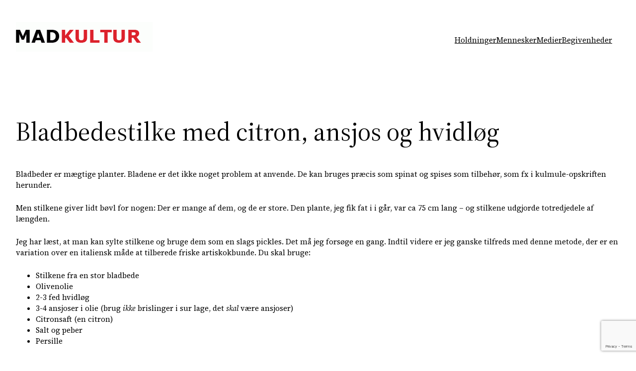

--- FILE ---
content_type: text/html; charset=utf-8
request_url: https://www.google.com/recaptcha/api2/anchor?ar=1&k=6LfdpIIlAAAAAOzx-lzLg8OnxwdOQsoYzAK0P5AO&co=aHR0cHM6Ly93d3cubWFka3VsdHVyLmRrOjQ0Mw..&hl=en&v=PoyoqOPhxBO7pBk68S4YbpHZ&size=invisible&anchor-ms=20000&execute-ms=30000&cb=8rm1egtd5np
body_size: 48633
content:
<!DOCTYPE HTML><html dir="ltr" lang="en"><head><meta http-equiv="Content-Type" content="text/html; charset=UTF-8">
<meta http-equiv="X-UA-Compatible" content="IE=edge">
<title>reCAPTCHA</title>
<style type="text/css">
/* cyrillic-ext */
@font-face {
  font-family: 'Roboto';
  font-style: normal;
  font-weight: 400;
  font-stretch: 100%;
  src: url(//fonts.gstatic.com/s/roboto/v48/KFO7CnqEu92Fr1ME7kSn66aGLdTylUAMa3GUBHMdazTgWw.woff2) format('woff2');
  unicode-range: U+0460-052F, U+1C80-1C8A, U+20B4, U+2DE0-2DFF, U+A640-A69F, U+FE2E-FE2F;
}
/* cyrillic */
@font-face {
  font-family: 'Roboto';
  font-style: normal;
  font-weight: 400;
  font-stretch: 100%;
  src: url(//fonts.gstatic.com/s/roboto/v48/KFO7CnqEu92Fr1ME7kSn66aGLdTylUAMa3iUBHMdazTgWw.woff2) format('woff2');
  unicode-range: U+0301, U+0400-045F, U+0490-0491, U+04B0-04B1, U+2116;
}
/* greek-ext */
@font-face {
  font-family: 'Roboto';
  font-style: normal;
  font-weight: 400;
  font-stretch: 100%;
  src: url(//fonts.gstatic.com/s/roboto/v48/KFO7CnqEu92Fr1ME7kSn66aGLdTylUAMa3CUBHMdazTgWw.woff2) format('woff2');
  unicode-range: U+1F00-1FFF;
}
/* greek */
@font-face {
  font-family: 'Roboto';
  font-style: normal;
  font-weight: 400;
  font-stretch: 100%;
  src: url(//fonts.gstatic.com/s/roboto/v48/KFO7CnqEu92Fr1ME7kSn66aGLdTylUAMa3-UBHMdazTgWw.woff2) format('woff2');
  unicode-range: U+0370-0377, U+037A-037F, U+0384-038A, U+038C, U+038E-03A1, U+03A3-03FF;
}
/* math */
@font-face {
  font-family: 'Roboto';
  font-style: normal;
  font-weight: 400;
  font-stretch: 100%;
  src: url(//fonts.gstatic.com/s/roboto/v48/KFO7CnqEu92Fr1ME7kSn66aGLdTylUAMawCUBHMdazTgWw.woff2) format('woff2');
  unicode-range: U+0302-0303, U+0305, U+0307-0308, U+0310, U+0312, U+0315, U+031A, U+0326-0327, U+032C, U+032F-0330, U+0332-0333, U+0338, U+033A, U+0346, U+034D, U+0391-03A1, U+03A3-03A9, U+03B1-03C9, U+03D1, U+03D5-03D6, U+03F0-03F1, U+03F4-03F5, U+2016-2017, U+2034-2038, U+203C, U+2040, U+2043, U+2047, U+2050, U+2057, U+205F, U+2070-2071, U+2074-208E, U+2090-209C, U+20D0-20DC, U+20E1, U+20E5-20EF, U+2100-2112, U+2114-2115, U+2117-2121, U+2123-214F, U+2190, U+2192, U+2194-21AE, U+21B0-21E5, U+21F1-21F2, U+21F4-2211, U+2213-2214, U+2216-22FF, U+2308-230B, U+2310, U+2319, U+231C-2321, U+2336-237A, U+237C, U+2395, U+239B-23B7, U+23D0, U+23DC-23E1, U+2474-2475, U+25AF, U+25B3, U+25B7, U+25BD, U+25C1, U+25CA, U+25CC, U+25FB, U+266D-266F, U+27C0-27FF, U+2900-2AFF, U+2B0E-2B11, U+2B30-2B4C, U+2BFE, U+3030, U+FF5B, U+FF5D, U+1D400-1D7FF, U+1EE00-1EEFF;
}
/* symbols */
@font-face {
  font-family: 'Roboto';
  font-style: normal;
  font-weight: 400;
  font-stretch: 100%;
  src: url(//fonts.gstatic.com/s/roboto/v48/KFO7CnqEu92Fr1ME7kSn66aGLdTylUAMaxKUBHMdazTgWw.woff2) format('woff2');
  unicode-range: U+0001-000C, U+000E-001F, U+007F-009F, U+20DD-20E0, U+20E2-20E4, U+2150-218F, U+2190, U+2192, U+2194-2199, U+21AF, U+21E6-21F0, U+21F3, U+2218-2219, U+2299, U+22C4-22C6, U+2300-243F, U+2440-244A, U+2460-24FF, U+25A0-27BF, U+2800-28FF, U+2921-2922, U+2981, U+29BF, U+29EB, U+2B00-2BFF, U+4DC0-4DFF, U+FFF9-FFFB, U+10140-1018E, U+10190-1019C, U+101A0, U+101D0-101FD, U+102E0-102FB, U+10E60-10E7E, U+1D2C0-1D2D3, U+1D2E0-1D37F, U+1F000-1F0FF, U+1F100-1F1AD, U+1F1E6-1F1FF, U+1F30D-1F30F, U+1F315, U+1F31C, U+1F31E, U+1F320-1F32C, U+1F336, U+1F378, U+1F37D, U+1F382, U+1F393-1F39F, U+1F3A7-1F3A8, U+1F3AC-1F3AF, U+1F3C2, U+1F3C4-1F3C6, U+1F3CA-1F3CE, U+1F3D4-1F3E0, U+1F3ED, U+1F3F1-1F3F3, U+1F3F5-1F3F7, U+1F408, U+1F415, U+1F41F, U+1F426, U+1F43F, U+1F441-1F442, U+1F444, U+1F446-1F449, U+1F44C-1F44E, U+1F453, U+1F46A, U+1F47D, U+1F4A3, U+1F4B0, U+1F4B3, U+1F4B9, U+1F4BB, U+1F4BF, U+1F4C8-1F4CB, U+1F4D6, U+1F4DA, U+1F4DF, U+1F4E3-1F4E6, U+1F4EA-1F4ED, U+1F4F7, U+1F4F9-1F4FB, U+1F4FD-1F4FE, U+1F503, U+1F507-1F50B, U+1F50D, U+1F512-1F513, U+1F53E-1F54A, U+1F54F-1F5FA, U+1F610, U+1F650-1F67F, U+1F687, U+1F68D, U+1F691, U+1F694, U+1F698, U+1F6AD, U+1F6B2, U+1F6B9-1F6BA, U+1F6BC, U+1F6C6-1F6CF, U+1F6D3-1F6D7, U+1F6E0-1F6EA, U+1F6F0-1F6F3, U+1F6F7-1F6FC, U+1F700-1F7FF, U+1F800-1F80B, U+1F810-1F847, U+1F850-1F859, U+1F860-1F887, U+1F890-1F8AD, U+1F8B0-1F8BB, U+1F8C0-1F8C1, U+1F900-1F90B, U+1F93B, U+1F946, U+1F984, U+1F996, U+1F9E9, U+1FA00-1FA6F, U+1FA70-1FA7C, U+1FA80-1FA89, U+1FA8F-1FAC6, U+1FACE-1FADC, U+1FADF-1FAE9, U+1FAF0-1FAF8, U+1FB00-1FBFF;
}
/* vietnamese */
@font-face {
  font-family: 'Roboto';
  font-style: normal;
  font-weight: 400;
  font-stretch: 100%;
  src: url(//fonts.gstatic.com/s/roboto/v48/KFO7CnqEu92Fr1ME7kSn66aGLdTylUAMa3OUBHMdazTgWw.woff2) format('woff2');
  unicode-range: U+0102-0103, U+0110-0111, U+0128-0129, U+0168-0169, U+01A0-01A1, U+01AF-01B0, U+0300-0301, U+0303-0304, U+0308-0309, U+0323, U+0329, U+1EA0-1EF9, U+20AB;
}
/* latin-ext */
@font-face {
  font-family: 'Roboto';
  font-style: normal;
  font-weight: 400;
  font-stretch: 100%;
  src: url(//fonts.gstatic.com/s/roboto/v48/KFO7CnqEu92Fr1ME7kSn66aGLdTylUAMa3KUBHMdazTgWw.woff2) format('woff2');
  unicode-range: U+0100-02BA, U+02BD-02C5, U+02C7-02CC, U+02CE-02D7, U+02DD-02FF, U+0304, U+0308, U+0329, U+1D00-1DBF, U+1E00-1E9F, U+1EF2-1EFF, U+2020, U+20A0-20AB, U+20AD-20C0, U+2113, U+2C60-2C7F, U+A720-A7FF;
}
/* latin */
@font-face {
  font-family: 'Roboto';
  font-style: normal;
  font-weight: 400;
  font-stretch: 100%;
  src: url(//fonts.gstatic.com/s/roboto/v48/KFO7CnqEu92Fr1ME7kSn66aGLdTylUAMa3yUBHMdazQ.woff2) format('woff2');
  unicode-range: U+0000-00FF, U+0131, U+0152-0153, U+02BB-02BC, U+02C6, U+02DA, U+02DC, U+0304, U+0308, U+0329, U+2000-206F, U+20AC, U+2122, U+2191, U+2193, U+2212, U+2215, U+FEFF, U+FFFD;
}
/* cyrillic-ext */
@font-face {
  font-family: 'Roboto';
  font-style: normal;
  font-weight: 500;
  font-stretch: 100%;
  src: url(//fonts.gstatic.com/s/roboto/v48/KFO7CnqEu92Fr1ME7kSn66aGLdTylUAMa3GUBHMdazTgWw.woff2) format('woff2');
  unicode-range: U+0460-052F, U+1C80-1C8A, U+20B4, U+2DE0-2DFF, U+A640-A69F, U+FE2E-FE2F;
}
/* cyrillic */
@font-face {
  font-family: 'Roboto';
  font-style: normal;
  font-weight: 500;
  font-stretch: 100%;
  src: url(//fonts.gstatic.com/s/roboto/v48/KFO7CnqEu92Fr1ME7kSn66aGLdTylUAMa3iUBHMdazTgWw.woff2) format('woff2');
  unicode-range: U+0301, U+0400-045F, U+0490-0491, U+04B0-04B1, U+2116;
}
/* greek-ext */
@font-face {
  font-family: 'Roboto';
  font-style: normal;
  font-weight: 500;
  font-stretch: 100%;
  src: url(//fonts.gstatic.com/s/roboto/v48/KFO7CnqEu92Fr1ME7kSn66aGLdTylUAMa3CUBHMdazTgWw.woff2) format('woff2');
  unicode-range: U+1F00-1FFF;
}
/* greek */
@font-face {
  font-family: 'Roboto';
  font-style: normal;
  font-weight: 500;
  font-stretch: 100%;
  src: url(//fonts.gstatic.com/s/roboto/v48/KFO7CnqEu92Fr1ME7kSn66aGLdTylUAMa3-UBHMdazTgWw.woff2) format('woff2');
  unicode-range: U+0370-0377, U+037A-037F, U+0384-038A, U+038C, U+038E-03A1, U+03A3-03FF;
}
/* math */
@font-face {
  font-family: 'Roboto';
  font-style: normal;
  font-weight: 500;
  font-stretch: 100%;
  src: url(//fonts.gstatic.com/s/roboto/v48/KFO7CnqEu92Fr1ME7kSn66aGLdTylUAMawCUBHMdazTgWw.woff2) format('woff2');
  unicode-range: U+0302-0303, U+0305, U+0307-0308, U+0310, U+0312, U+0315, U+031A, U+0326-0327, U+032C, U+032F-0330, U+0332-0333, U+0338, U+033A, U+0346, U+034D, U+0391-03A1, U+03A3-03A9, U+03B1-03C9, U+03D1, U+03D5-03D6, U+03F0-03F1, U+03F4-03F5, U+2016-2017, U+2034-2038, U+203C, U+2040, U+2043, U+2047, U+2050, U+2057, U+205F, U+2070-2071, U+2074-208E, U+2090-209C, U+20D0-20DC, U+20E1, U+20E5-20EF, U+2100-2112, U+2114-2115, U+2117-2121, U+2123-214F, U+2190, U+2192, U+2194-21AE, U+21B0-21E5, U+21F1-21F2, U+21F4-2211, U+2213-2214, U+2216-22FF, U+2308-230B, U+2310, U+2319, U+231C-2321, U+2336-237A, U+237C, U+2395, U+239B-23B7, U+23D0, U+23DC-23E1, U+2474-2475, U+25AF, U+25B3, U+25B7, U+25BD, U+25C1, U+25CA, U+25CC, U+25FB, U+266D-266F, U+27C0-27FF, U+2900-2AFF, U+2B0E-2B11, U+2B30-2B4C, U+2BFE, U+3030, U+FF5B, U+FF5D, U+1D400-1D7FF, U+1EE00-1EEFF;
}
/* symbols */
@font-face {
  font-family: 'Roboto';
  font-style: normal;
  font-weight: 500;
  font-stretch: 100%;
  src: url(//fonts.gstatic.com/s/roboto/v48/KFO7CnqEu92Fr1ME7kSn66aGLdTylUAMaxKUBHMdazTgWw.woff2) format('woff2');
  unicode-range: U+0001-000C, U+000E-001F, U+007F-009F, U+20DD-20E0, U+20E2-20E4, U+2150-218F, U+2190, U+2192, U+2194-2199, U+21AF, U+21E6-21F0, U+21F3, U+2218-2219, U+2299, U+22C4-22C6, U+2300-243F, U+2440-244A, U+2460-24FF, U+25A0-27BF, U+2800-28FF, U+2921-2922, U+2981, U+29BF, U+29EB, U+2B00-2BFF, U+4DC0-4DFF, U+FFF9-FFFB, U+10140-1018E, U+10190-1019C, U+101A0, U+101D0-101FD, U+102E0-102FB, U+10E60-10E7E, U+1D2C0-1D2D3, U+1D2E0-1D37F, U+1F000-1F0FF, U+1F100-1F1AD, U+1F1E6-1F1FF, U+1F30D-1F30F, U+1F315, U+1F31C, U+1F31E, U+1F320-1F32C, U+1F336, U+1F378, U+1F37D, U+1F382, U+1F393-1F39F, U+1F3A7-1F3A8, U+1F3AC-1F3AF, U+1F3C2, U+1F3C4-1F3C6, U+1F3CA-1F3CE, U+1F3D4-1F3E0, U+1F3ED, U+1F3F1-1F3F3, U+1F3F5-1F3F7, U+1F408, U+1F415, U+1F41F, U+1F426, U+1F43F, U+1F441-1F442, U+1F444, U+1F446-1F449, U+1F44C-1F44E, U+1F453, U+1F46A, U+1F47D, U+1F4A3, U+1F4B0, U+1F4B3, U+1F4B9, U+1F4BB, U+1F4BF, U+1F4C8-1F4CB, U+1F4D6, U+1F4DA, U+1F4DF, U+1F4E3-1F4E6, U+1F4EA-1F4ED, U+1F4F7, U+1F4F9-1F4FB, U+1F4FD-1F4FE, U+1F503, U+1F507-1F50B, U+1F50D, U+1F512-1F513, U+1F53E-1F54A, U+1F54F-1F5FA, U+1F610, U+1F650-1F67F, U+1F687, U+1F68D, U+1F691, U+1F694, U+1F698, U+1F6AD, U+1F6B2, U+1F6B9-1F6BA, U+1F6BC, U+1F6C6-1F6CF, U+1F6D3-1F6D7, U+1F6E0-1F6EA, U+1F6F0-1F6F3, U+1F6F7-1F6FC, U+1F700-1F7FF, U+1F800-1F80B, U+1F810-1F847, U+1F850-1F859, U+1F860-1F887, U+1F890-1F8AD, U+1F8B0-1F8BB, U+1F8C0-1F8C1, U+1F900-1F90B, U+1F93B, U+1F946, U+1F984, U+1F996, U+1F9E9, U+1FA00-1FA6F, U+1FA70-1FA7C, U+1FA80-1FA89, U+1FA8F-1FAC6, U+1FACE-1FADC, U+1FADF-1FAE9, U+1FAF0-1FAF8, U+1FB00-1FBFF;
}
/* vietnamese */
@font-face {
  font-family: 'Roboto';
  font-style: normal;
  font-weight: 500;
  font-stretch: 100%;
  src: url(//fonts.gstatic.com/s/roboto/v48/KFO7CnqEu92Fr1ME7kSn66aGLdTylUAMa3OUBHMdazTgWw.woff2) format('woff2');
  unicode-range: U+0102-0103, U+0110-0111, U+0128-0129, U+0168-0169, U+01A0-01A1, U+01AF-01B0, U+0300-0301, U+0303-0304, U+0308-0309, U+0323, U+0329, U+1EA0-1EF9, U+20AB;
}
/* latin-ext */
@font-face {
  font-family: 'Roboto';
  font-style: normal;
  font-weight: 500;
  font-stretch: 100%;
  src: url(//fonts.gstatic.com/s/roboto/v48/KFO7CnqEu92Fr1ME7kSn66aGLdTylUAMa3KUBHMdazTgWw.woff2) format('woff2');
  unicode-range: U+0100-02BA, U+02BD-02C5, U+02C7-02CC, U+02CE-02D7, U+02DD-02FF, U+0304, U+0308, U+0329, U+1D00-1DBF, U+1E00-1E9F, U+1EF2-1EFF, U+2020, U+20A0-20AB, U+20AD-20C0, U+2113, U+2C60-2C7F, U+A720-A7FF;
}
/* latin */
@font-face {
  font-family: 'Roboto';
  font-style: normal;
  font-weight: 500;
  font-stretch: 100%;
  src: url(//fonts.gstatic.com/s/roboto/v48/KFO7CnqEu92Fr1ME7kSn66aGLdTylUAMa3yUBHMdazQ.woff2) format('woff2');
  unicode-range: U+0000-00FF, U+0131, U+0152-0153, U+02BB-02BC, U+02C6, U+02DA, U+02DC, U+0304, U+0308, U+0329, U+2000-206F, U+20AC, U+2122, U+2191, U+2193, U+2212, U+2215, U+FEFF, U+FFFD;
}
/* cyrillic-ext */
@font-face {
  font-family: 'Roboto';
  font-style: normal;
  font-weight: 900;
  font-stretch: 100%;
  src: url(//fonts.gstatic.com/s/roboto/v48/KFO7CnqEu92Fr1ME7kSn66aGLdTylUAMa3GUBHMdazTgWw.woff2) format('woff2');
  unicode-range: U+0460-052F, U+1C80-1C8A, U+20B4, U+2DE0-2DFF, U+A640-A69F, U+FE2E-FE2F;
}
/* cyrillic */
@font-face {
  font-family: 'Roboto';
  font-style: normal;
  font-weight: 900;
  font-stretch: 100%;
  src: url(//fonts.gstatic.com/s/roboto/v48/KFO7CnqEu92Fr1ME7kSn66aGLdTylUAMa3iUBHMdazTgWw.woff2) format('woff2');
  unicode-range: U+0301, U+0400-045F, U+0490-0491, U+04B0-04B1, U+2116;
}
/* greek-ext */
@font-face {
  font-family: 'Roboto';
  font-style: normal;
  font-weight: 900;
  font-stretch: 100%;
  src: url(//fonts.gstatic.com/s/roboto/v48/KFO7CnqEu92Fr1ME7kSn66aGLdTylUAMa3CUBHMdazTgWw.woff2) format('woff2');
  unicode-range: U+1F00-1FFF;
}
/* greek */
@font-face {
  font-family: 'Roboto';
  font-style: normal;
  font-weight: 900;
  font-stretch: 100%;
  src: url(//fonts.gstatic.com/s/roboto/v48/KFO7CnqEu92Fr1ME7kSn66aGLdTylUAMa3-UBHMdazTgWw.woff2) format('woff2');
  unicode-range: U+0370-0377, U+037A-037F, U+0384-038A, U+038C, U+038E-03A1, U+03A3-03FF;
}
/* math */
@font-face {
  font-family: 'Roboto';
  font-style: normal;
  font-weight: 900;
  font-stretch: 100%;
  src: url(//fonts.gstatic.com/s/roboto/v48/KFO7CnqEu92Fr1ME7kSn66aGLdTylUAMawCUBHMdazTgWw.woff2) format('woff2');
  unicode-range: U+0302-0303, U+0305, U+0307-0308, U+0310, U+0312, U+0315, U+031A, U+0326-0327, U+032C, U+032F-0330, U+0332-0333, U+0338, U+033A, U+0346, U+034D, U+0391-03A1, U+03A3-03A9, U+03B1-03C9, U+03D1, U+03D5-03D6, U+03F0-03F1, U+03F4-03F5, U+2016-2017, U+2034-2038, U+203C, U+2040, U+2043, U+2047, U+2050, U+2057, U+205F, U+2070-2071, U+2074-208E, U+2090-209C, U+20D0-20DC, U+20E1, U+20E5-20EF, U+2100-2112, U+2114-2115, U+2117-2121, U+2123-214F, U+2190, U+2192, U+2194-21AE, U+21B0-21E5, U+21F1-21F2, U+21F4-2211, U+2213-2214, U+2216-22FF, U+2308-230B, U+2310, U+2319, U+231C-2321, U+2336-237A, U+237C, U+2395, U+239B-23B7, U+23D0, U+23DC-23E1, U+2474-2475, U+25AF, U+25B3, U+25B7, U+25BD, U+25C1, U+25CA, U+25CC, U+25FB, U+266D-266F, U+27C0-27FF, U+2900-2AFF, U+2B0E-2B11, U+2B30-2B4C, U+2BFE, U+3030, U+FF5B, U+FF5D, U+1D400-1D7FF, U+1EE00-1EEFF;
}
/* symbols */
@font-face {
  font-family: 'Roboto';
  font-style: normal;
  font-weight: 900;
  font-stretch: 100%;
  src: url(//fonts.gstatic.com/s/roboto/v48/KFO7CnqEu92Fr1ME7kSn66aGLdTylUAMaxKUBHMdazTgWw.woff2) format('woff2');
  unicode-range: U+0001-000C, U+000E-001F, U+007F-009F, U+20DD-20E0, U+20E2-20E4, U+2150-218F, U+2190, U+2192, U+2194-2199, U+21AF, U+21E6-21F0, U+21F3, U+2218-2219, U+2299, U+22C4-22C6, U+2300-243F, U+2440-244A, U+2460-24FF, U+25A0-27BF, U+2800-28FF, U+2921-2922, U+2981, U+29BF, U+29EB, U+2B00-2BFF, U+4DC0-4DFF, U+FFF9-FFFB, U+10140-1018E, U+10190-1019C, U+101A0, U+101D0-101FD, U+102E0-102FB, U+10E60-10E7E, U+1D2C0-1D2D3, U+1D2E0-1D37F, U+1F000-1F0FF, U+1F100-1F1AD, U+1F1E6-1F1FF, U+1F30D-1F30F, U+1F315, U+1F31C, U+1F31E, U+1F320-1F32C, U+1F336, U+1F378, U+1F37D, U+1F382, U+1F393-1F39F, U+1F3A7-1F3A8, U+1F3AC-1F3AF, U+1F3C2, U+1F3C4-1F3C6, U+1F3CA-1F3CE, U+1F3D4-1F3E0, U+1F3ED, U+1F3F1-1F3F3, U+1F3F5-1F3F7, U+1F408, U+1F415, U+1F41F, U+1F426, U+1F43F, U+1F441-1F442, U+1F444, U+1F446-1F449, U+1F44C-1F44E, U+1F453, U+1F46A, U+1F47D, U+1F4A3, U+1F4B0, U+1F4B3, U+1F4B9, U+1F4BB, U+1F4BF, U+1F4C8-1F4CB, U+1F4D6, U+1F4DA, U+1F4DF, U+1F4E3-1F4E6, U+1F4EA-1F4ED, U+1F4F7, U+1F4F9-1F4FB, U+1F4FD-1F4FE, U+1F503, U+1F507-1F50B, U+1F50D, U+1F512-1F513, U+1F53E-1F54A, U+1F54F-1F5FA, U+1F610, U+1F650-1F67F, U+1F687, U+1F68D, U+1F691, U+1F694, U+1F698, U+1F6AD, U+1F6B2, U+1F6B9-1F6BA, U+1F6BC, U+1F6C6-1F6CF, U+1F6D3-1F6D7, U+1F6E0-1F6EA, U+1F6F0-1F6F3, U+1F6F7-1F6FC, U+1F700-1F7FF, U+1F800-1F80B, U+1F810-1F847, U+1F850-1F859, U+1F860-1F887, U+1F890-1F8AD, U+1F8B0-1F8BB, U+1F8C0-1F8C1, U+1F900-1F90B, U+1F93B, U+1F946, U+1F984, U+1F996, U+1F9E9, U+1FA00-1FA6F, U+1FA70-1FA7C, U+1FA80-1FA89, U+1FA8F-1FAC6, U+1FACE-1FADC, U+1FADF-1FAE9, U+1FAF0-1FAF8, U+1FB00-1FBFF;
}
/* vietnamese */
@font-face {
  font-family: 'Roboto';
  font-style: normal;
  font-weight: 900;
  font-stretch: 100%;
  src: url(//fonts.gstatic.com/s/roboto/v48/KFO7CnqEu92Fr1ME7kSn66aGLdTylUAMa3OUBHMdazTgWw.woff2) format('woff2');
  unicode-range: U+0102-0103, U+0110-0111, U+0128-0129, U+0168-0169, U+01A0-01A1, U+01AF-01B0, U+0300-0301, U+0303-0304, U+0308-0309, U+0323, U+0329, U+1EA0-1EF9, U+20AB;
}
/* latin-ext */
@font-face {
  font-family: 'Roboto';
  font-style: normal;
  font-weight: 900;
  font-stretch: 100%;
  src: url(//fonts.gstatic.com/s/roboto/v48/KFO7CnqEu92Fr1ME7kSn66aGLdTylUAMa3KUBHMdazTgWw.woff2) format('woff2');
  unicode-range: U+0100-02BA, U+02BD-02C5, U+02C7-02CC, U+02CE-02D7, U+02DD-02FF, U+0304, U+0308, U+0329, U+1D00-1DBF, U+1E00-1E9F, U+1EF2-1EFF, U+2020, U+20A0-20AB, U+20AD-20C0, U+2113, U+2C60-2C7F, U+A720-A7FF;
}
/* latin */
@font-face {
  font-family: 'Roboto';
  font-style: normal;
  font-weight: 900;
  font-stretch: 100%;
  src: url(//fonts.gstatic.com/s/roboto/v48/KFO7CnqEu92Fr1ME7kSn66aGLdTylUAMa3yUBHMdazQ.woff2) format('woff2');
  unicode-range: U+0000-00FF, U+0131, U+0152-0153, U+02BB-02BC, U+02C6, U+02DA, U+02DC, U+0304, U+0308, U+0329, U+2000-206F, U+20AC, U+2122, U+2191, U+2193, U+2212, U+2215, U+FEFF, U+FFFD;
}

</style>
<link rel="stylesheet" type="text/css" href="https://www.gstatic.com/recaptcha/releases/PoyoqOPhxBO7pBk68S4YbpHZ/styles__ltr.css">
<script nonce="VHd-ML6_6329bWWYBmYIZQ" type="text/javascript">window['__recaptcha_api'] = 'https://www.google.com/recaptcha/api2/';</script>
<script type="text/javascript" src="https://www.gstatic.com/recaptcha/releases/PoyoqOPhxBO7pBk68S4YbpHZ/recaptcha__en.js" nonce="VHd-ML6_6329bWWYBmYIZQ">
      
    </script></head>
<body><div id="rc-anchor-alert" class="rc-anchor-alert"></div>
<input type="hidden" id="recaptcha-token" value="[base64]">
<script type="text/javascript" nonce="VHd-ML6_6329bWWYBmYIZQ">
      recaptcha.anchor.Main.init("[\x22ainput\x22,[\x22bgdata\x22,\x22\x22,\[base64]/[base64]/[base64]/[base64]/[base64]/[base64]/[base64]/[base64]/[base64]/[base64]\\u003d\x22,\[base64]\\u003d\x22,\x22w5PDnMOLwpHCsnrDnMKfScOFK8K7wo7CkMKFw63CqsKHw4nCgMKdwp9bbj4MwpHDmHvChzpHZcKMYsKxwqDCrcOYw4cQwqbCg8KNw7k/[base64]/DtlLDmcO+S8K4Bn8ew5vCtcOYM1EzY8KsTCkWwo0gwroJwr4XSsO0LFDCscKtw7E+VsKvSB1gw6EZwpnCvxNwbcOgA0DCr8KdOmHCtcOQHCNTwqFEw68eY8K5w5TCpsO3LMOVSTcLw4nDp8OBw70GNsKUwp4Cw4/DsC5cXMODexfDnsOxfTnDtnfCpVPCocKpwrfCgsKJEDDCqMOfOwcqwoU8Azdlw6EJb2XCnxDDpwIxO8Odc8KVw6DDom/[base64]/CncOkb03DmEUlwpNvwp5zwpQmwqozwp8DZWzDs0jDjMOTCRQ8IBDCsMKMwqk4E3fCrcOrZznCqTnDpcKQM8KzG8KqGMOJw41wwrvDs0DCtgzDuCIxw6rCpcKDaRxiw6VgesODacO2w6J/JsOsJ09BUHNNwrcUCwvCshDCoMOmVGfDu8OxwpXDhsKaJxkYwrjCnMOsw6nCqVfCgxUQbjhtPsKkOsODMcOrX8KIwoQRwp3CgcOtIsKdah3DnTkTwq45ccKOwpzDssKswqUwwpNnHm7CuULCkjrDrWbCpR9BwrsJHTc/GmVow7MVRsKCwrTDgF3Ct8O+HnrDiArCpxPCk2hGck8cUSkhw6JWE8KwT8OPw55Ve3HCs8OZw7HDjwXCuMOaZRtBBTfDv8KfwqoEw6Q+wq/DgnlDccK0DcKWTk3CrHoOwrLDjsO+wqMBwqdKXcOzw45Jw4QewoEVf8KLw6/[base64]/DmV9IIy3Cr3YbwpJABsKbBmlnXkDDmUB7w6Fowr3DjSDDunEGwpBsGFrDqH/CjMOrwqtuXUnDusKqwoPCnMOVw7sXf8OYWh/DmMOgKVpvw7o2CiFMbsOoN8KnCEzDhTIcdk3CsCNJw5ZJDVLDrsOLHMOOwq/[base64]/DpSLCuCHDr8O4aQnCu8K9H8K5wq7Cp2IcKVrDvyvCmsOvw7ZyHsOzFMKowpZrw5MMYxDCq8KjJ8KrPVxew7rDmA1Cw4BMD3/CrTMjw79SwoRow5IITzrDnSvCqMO7w5rDpMONw7/[base64]/Dvzx3XF8qw69Twpp3RsORLUzCrVDDqsOSwpHCgSFFw5bDlsKlw77CkMOhdsOHXWTCvcKEwrrCtsOiw6BmwpLCrwcmX2F9w7jDo8KUHysRPsKcw5dpXGzCqMOAME7ChlNhwocdwrF/w6R3HiEgw4HDg8KadBHDlz4WwpHCkD19dMKQw5DCu8KDw6lJw75cS8OvJlHCvRLDsWESOMK6woAhw6vDii5Pw4hjYcK6w5TCmMKiMCTDvEdQwr/CpGdFwpRRRnLDjAzCh8KEw7HCjUDCqxTDsyFRWMKFwrjCrcKzw7nCpCEOw53DlMO5WhzCv8OFw4PCl8OcezQFwqDChSQ2E29Tw4LDvcOYwqDComBjCE7DpzDDp8KkG8KiMXBbw63DhcKGJMK7wr1cw55vw5nCjkrCnUETExHDtsK4V8KKw4Euw5/Do1bDjXk8w6jCmlLCkcO4Hw0eNgJgaG7DsFNXwpjDskHDnMOLw5/DrB3DusO5f8KJwpvDmsOINMOQGDrDti8kfMOvWB/DusOoQ8OdGsK3w4TDnsKYwpwXwoHCn2/Cmi5VXXB6X2/Do2fDn8O4d8OOw4XCiMKewrfCoMOWwodTdWIQeDwXRHUhU8OHw4vCqVfDgxEUwr14w67Dv8KVw6IEw5/[base64]/w4kmw4I5eg8/Ek/[base64]/Cr8OBw67CtG3CpVlEO0sew7/CuyE5w6AEDcKkwqRWf8KLPEZaOwMNZMOjwr/CghhWLcKfw5IgdMOUUcODw5LDp3Zxw5nCqMKgw5B2w5NKBsKUwo7CpiLCu8K7wqvDtcO7WsKncCfDsQjChB3DgMKFwobCtcOSw4ZOwpU3w7LDtkjCvcOxwrfCoHzDicKKHmoxwrI+w4I3d8K0wrcRfsOIw5fDiTbDomLDjCsXw4Zqwo/Dgy3DlsKMUcO1wqfCjsOXw7QbLQPDlw5awqEqwrxEwqJEw75/[base64]/AMKDXUdzwpXCtcKoKWzDlMOdcVrCusOiScKswqYaYSXCvMKvwrHDqcO+BsKvwr0fw5BlMBIyPhphw6jCvcKKYW9cXcOWwojCnsOKwoJfwofDoHhUJMKqw7pDKhbCnMKpw7XDiV/[base64]/Cs0bClsKqwpM0w7l5wofCosOdZcO9fAHCncKowp4Bw4RDwqdVw79qwpQpwpsbw5EjM2xCw6YiW1s/dQrChXwYw7DDkcKCw4LCksKoScOUF8Orw6xQwqNCdGzDlw4WNlY8wojDvDtAw4nDv8KIw4grcgpCwovCl8K5S3HCmcKYBMK6KBfDv2gYAC/[base64]/[base64]/CuFNywrPDuTV/QSHDpAvCgxrDqMOOwqbDlsOean7DjCTDlcOGGRZOw5bCgCxhwrQjU8KJMMOtdxxRwql4VsOBJ0EbwoYEwoLDssKrB8OgTAfCuS/CiFDDrzTDkMOMw6rDusO+wr9gKcO8ICx+ZVEVLAHCu2nCvAfDi3bDlE4EL8KeOMKzwrLCmTPCu2XCjcK/agfDlMKJLcOEw5DDpsK5VsOrMcKnw54WP3YFw7HDuEHCj8Kqw7jClRPCuEXDiCEYw5bCtMO2wr02e8KRwrXCoDTDhcO0agfDr8OZwosiXWJ6EsKqJGhjw5p2W8O8wo7CucKFIcKaw5DDv8KWwrbCrytuwpZZwp4qw6/Cn8OXaEPCsV7CgsKJaSITwp1hwpZ3OMKyeSA5wpfChsOuw6gOAS0PZ8KgacKOdsKBZBATw5Jgw6dFR8OzZsK2McOtV8Ouw4ZNw6bCl8K7w7/Ci3YbP8Ofw7k3w7XCiMKdwrI4wqRQEVZ8RcO2w7MIwq4bWSjDrl/DvsO2PjTDm8KVwpLDqDnCmSVMR2pcJEXDmU3CucKcUw1vwovDjsKiKjQCBcOhLFI+wo1Iw5JtFcOlw4LCkjhxwossDX7DoRvDv8Oaw4kFFcOqZcOnw5Q/SADDpMKPwqvDmcK/[base64]/CjcOKw7ZXFypBw7h2WyHDgmXCjn9eLUdBw5lWWUxJwogdJMO6LcKWwovDrDTDg8Kawo/CgMOIwrBjLTXCtFs0wq8mGcKFwp3CmiggHm7Cl8OlJcOUOFcfwp/CiU/DvEZAwrlbw63CvsOYRR1pIExxM8OZGsKEUcKEw4/Cq8Owwo0Hwp8nSmzCrsOZJA46wrTDs8KuYicyX8KuXy/Ck1Y3w6gcGMOFwqsFwpk4ZnJrETAEw4YxEcK4w7DDsgEReTnCkMKva0fCvcOaw5RPJB9gH17Ck3fCksKVw5/[base64]/DocOaw55/C8KmwpIwwoDDiXDClwXCm8KZHAnCoVvCkcOzIBLCsMO+w6/ChnhEOMKoZQzDhsKHHcOQdMK5w5IewoJSwqDCkcKmw5vCisKwwp1mwrrDjcO5wpfDh2jDulVGIidAS21Aw4Z0PsOgw6VSwr/Di2YpK2nCkXYhw6QVwrFDw6zDhxTCtG5cw47CvH8wwqrCgSLDjUFWwqgIw4pGwrMIbkLDpMO2RMOfw4XCvMOZw5oMwrNxZgteVDdpf2zCrhs+dMOBw6/CsCAgGh/DvS06G8KOw6zDn8KZbMOEw7tZwqsMw4bCgSJzwpJMNBl3dQkMMsKbKMOpwqBgwonDkcKqwoB3IsK/[base64]/DihbCvcOvDsKpwrLCucOsw64Qw4zDkFbCqT0QSH0Hw47Dhh3DhsONw5TCt8KUVMOpw6VUFBtNwr0KJUdWJCRQAcOcEj/DncKrRCADwqYTw7jDn8KxZcK/KBrCuioLw48KIm3Dq1xAaMOIwo7DplHCuGFIS8OzXSh/wrDDjWUxw4cfZMKJwovChsOHD8Obw7nCuVzDj21Qw79gwpPDjsOswpZlBMKiw43Dj8KNw5UPKMKyZMO7AHfChRTCt8Kow7BzS8O+P8KVw7M2N8Kow5vCjUUAw4HDjAnDrS40MiN5wr4oSMK8w5rCpn7DhsK/woTDsCAfQsOzZsK+Gl7DkyXCiDA8BTnDsQFjPcKEL1HDhsO8wokPNErChDnDrHfCtcKvFsOCZ8OWw7bDs8OGw7sbJWc2wqjCq8KZdcOjABx6w5o7w7PDvzIqw53DhsKPwq7CsMOdw5UwKANvAcO2AsOuw6vCoMKKOy/DgcKKw5slXsKowq5ww6gVw5LCp8OXAMOyCXt2UMKGahjCjMKQHFo/[base64]/[base64]/DiiUhwpnDq8Kow6zDs0fCnFXCkSd6PsO3O8KFCg3Dl8O1w4Ftw4EHVy/[base64]/DjMKKw5dPw41bw4zCvAYTV8Kdw53Cs8KOw5DDuw7CnMO/K3Z/w6phOsKAw41wJFHCn2HCkHojw6LDlAjDvVzCjcKjXsO8wolewrHDiXbDo1PDj8K6eTXDhMOCAMKDw53CmS52CCDDvcOPSWHDvipMw6zCoMKvW03ChMO3woYjw7UiY8KLd8O0dW/[base64]/IcK0TVnDs8OiDxrCtsOpXkzCsMKFY8O6TMOpwo0Yw5I2wqZNwpXDpC7DnsOhRcKtw5TDmDPCnx8yIhjDq1gRbSzDkjvCkRfDoTDDn8Ktw4xDw53ChMO0woM0wqIDd2gbwqYWF8ORQMOyJsKZw5BbwrYgw6bCmw/Ct8KpT8K8wqzDpcOdw71GaW7CtDnCqsOwwqHDtDwfbAV6wo90PcKuw7tpSsO0woxiwoV9YsO1Cg1iwrXDusKRIMOkw4tkZwHCpgLCojbCg1sLcCrCrW/[base64]/DtVnDjsKAwrTDtFc7HivDqcKlBF7DjXFSJz3Dp8O3woPDnMOIwpzCpijCvsKcAzfCh8K7wpE5w5DDvl9Jw4Q5H8K4TsKYwrjDucKuXnBiw5PDswwPVBpiPsOBw6JBMMODwq3Cm3zDuTlKb8OmQRHDp8OPwrTDqMOowqnDgnhcZyABRTlXEMK/w6p7HXjDjsKwI8KEbRjCggzCsxjChcOiw7zChgrDrsKVwp/Cv8OkGsOVZMK3axDCqD0mT8KbwpPDk8KgwqHCm8KewqBiw7svw7vDhcKmGsKxwpDChGzCicKHe3HDgsO6wqYWKw7Cv8KvDcOXAMOdw5PDvcKgRjfDvVDCpMKnw7o/w5BPw6hjdB51fylqwrLDjwbDtFQ5EixtwpcPRSswOsO4N2JRw5EIFnEGwrhyfsKTasOZeBXDtDzDjcKjw4nCqmLCncOsYBwoMjrCocKHw5fCtMKVHcOjI8Oew4zCs13DuMK8LlHDosKEKcOpw6DDvsO0R0bCuA7Dvz3DhMOlUcOSRsO+QsONwpl7SMOZwovCvsOiUx/CkjMRw7fCkV86wotbw5fDkMKFw5Qsa8OGwpzDmEDDmj3DgMKQAl1/PcOdwofDqcKEMU9Sw5DCp8OIwp5AE8O/w7XDsXRpw7XDvytqwrXCkxIdwrFaP8KCw68iw5tNC8K8YWTDuHZhJcOGwqHCscONwqvDicONw449fwvCm8KMw6rDmSkXJ8O6w6w9VMODw64WfcORw5/ChxJIwp0ywoHCqTIaasOQwrPCsMOzF8KMw4HDscKgTMKpwqPCgRkOe1UnDTDDusOVwrRtCMO6UhVuwrHCrDjDmzzCpEdYWMOEwoonRsOvwq0JwrHCtcKvDUrCvMKSfTjDpV/ClcO5GMKcw4PChUdLwr7CgsOwwonDrcK1wrzCjEw+GsOOD1hsw5DCqcK4wr7Dj8OpwoXDuMKPwoguw4cZFcKyw7rCgSQKQCwbw4EjLcKDwp/CjsOZw4VNwqDDscOsVsOAwq7Cj8KFSHTDqsOCwqMgw7YKw49WVH8LwrVPM3BsAMKZbzfDgHIiG1wTw4nDncOrd8O4csO6w4gqw6o7w4PCl8K6wovCt8KuNSDDiFbDlQl8ZFbClsK+wrsfajZWw4/CqnhFwrXCq8KcKcO/woo1w5BUw7gUw4gKwqHDhBTCpFfDlwLDggvCvw5xB8OoIcK2WlTDhhjDljgCIMKpwqvCh8KmwqYVb8K5BsOMwr7CvsKzJlHDkcO+wrovwopVw5PCtcOnT3LCicKOJcOdw6DCv8K/[base64]/w6vCrcKWwrDDoRTCmcO2w77DlcKUBUQ6wrrCrsOzwq3DvgZlw73DlcKHwofDkhoxw7gGfcKoDDfCmMK0w7caacOdP3DDnnlZHmJ0O8KMw6RTcAvDhXHDgAQqJQ59ZR7Cm8OMwprCnyzCrTsBNl1Zwo5/JW4iw7DDgcKpwqgbwqtBw6TDh8K8wpIlw4A/w7nDpj3CjxTDnMKtwpLDogLCsGXDv8Obwp4mwppHwoIEPcOEwozCsw47VcOow6gya8O9GsOybcK5XiRdFMOwLcOtaAIkaXtnwp93w4nDom4kd8KLJkQvwp53OlfDugXCtcOWwqZ3w6PCgcKowr/[base64]/CnHEXRcK2w4pPfjLCqMOZa8KjwobDn8OGSsOydsK8wo9IfGwqwrTCtg4VaMOOwqTCrH8FfsKowoFZwo0FIjERwrJBHTgVw75Gwoc5WAduwpHCvcOhwpUQwrpJVQLDtMO/ChbCisKjIsKAwofDliVXAMKzwq1Ywpofw4prwqECK0vDiA/Di8KzLMONw4ITKcKLwq7CkcOTwoElwrkUTT4XwoDDlcO4Gg1FZSXCvMOLw4ITw7E0ZVsGw4/[base64]/CqwlHC8K7Ln/[base64]/Cq8KCFDLDjsORw5TDrBYWWcKYwrNnY3UdWMOPwoPDlzTDg38QwoR5TcKua2lmwovDvcO5SVYiYRrDrcKYNUfCiwjDncOPNcOpR0RkwrMQaMKqwpPCmwk9L8OEMcKAIGrCgMKgwqdJwpfCnXLCv8Kpw7UBcHVEw6/DpMOlw7pfwoo4ZcO1WzAywovDkcKfFHnDnBTDpSh1RcOqw4h6S8K/AnBYwo7DsipLWsKsYcOIwqDDn8O5EsKtwrfDm0jCo8OdLW4Aegw6TDHChzzDssKhM8KUCsOva2bDqXtyYhUZRsOaw7oVw6HDoRIECVRkDMOswqFZHlFDTidHw5dXwpEdB1JiIcK3w61owqUJYXVUCkxHGhrCtsOwLnwIwpLDtMKsLMKiC1TDniLCiT80ci/DuMKqZ8KVY8O+wqLDnEHDkzRRw5LDqG/CkcKfwq42ecOrw65Qwo0vwrzDosOHw5PDjsKnH8OUN08tPMKNP1YuS8KAw47DvxzClcOpwr/CsMKFImTCskEQQMOxFAbCmcOkNsOmTmLCn8OZWMOWWcKywr3DuAM+w580woDDosO7wpF1dQrDhcOqw7UrFA1Aw6VuDsOqPyLDicOLdAx/w6/CqH0SFMO/JzTDqcKGwpbCkVrCgRfCqMODw53DvW8ZbMOrOXjCsTfDvMKiwowswrzDrMOzwp4yPy/[base64]/[base64]/CscKwPEfDqMKWTigSw79BOljCgMOxFsOdwrPDu8KjwrrDmSc3w7XCmcKIwoAuw4vClxDCvsOAwpTCoMKdwoQTHz3Ch25pbcOFXsKwK8OSP8OrWMOQw7pZKCXCosKiVMO+bDQtJ8OAw7xRw43CmcKow70cw6fDsMKhw5/Dik9KYRNmc2NkLzPCiMOTw6PCv8OQSzBAFkLDk8OEHmcOw5BbbD91w4ACDjpOKMOaw4PCjiVubcO4RcKGWMK0wo4Gw6XDvy4nw5zDqMKiPMKQPcOlfsO4wrgOVGDDh2bChsOmf8OYOgnDtUQseytnw4k1w4DDvsOkw6NxaMKNwr51w6zDgysawqLDkhHDk8O/[base64]/wo0GNA9hw5MawrzDmsK4w5DDoy93wp49DMKvw7smE8K3wr/CusKMQsKiw75ze1gXw4vDs8OobxvDhsKsw50Iw5HDnFINw7VKa8Krw7XCkMKNHMKyORnCng1pcVHCj8KkFjnDokrDu8O5woTDqcOzw7oKSDbClDXCv1wRwq5nV8KcCsKGH2XDiMK9wp03wphJXHDCh2jCiMKjExRIHyMIK1/CvMKrwpIrw7bDsMKVw4YMAiUhH3wMW8OdJ8Oew49ZSMKEw70Gwq8Tw6/[base64]/Qndrw53DhcOXw7TCn3jDncKMTkMywqJRwpnCqXzDssOmwoPCr8KzwqXDk8K+wrJobcKPA2Jqw4cgUVxFwo8jwrzCiMO3w6lLL8KJdMOQHsKkThXCh03CjC0dw6jDrcKwQQgmAEXDgytjOk/CiMKjSmfDrDzDkHbCvnIyw458ehTClcOrZMKEw5rCrcKOw7bCjFA6McKpQ2HDpMK6w6/CsRLChAfDl8OZZsOGacK1w7tGwoPCtRNkAU9zw6N5wrA0OGVcRl11w644w6EWw7HDlF8UK2PCnsKlw4dfw5A5w4zCkMK1wqHDqsKvVMKBSBgtwqZzwqAjw6QXw5kBwo3DgDjCvwrCuMOfw6RCG01kwqzDm8K/aMOFan4+woIhPwcoYMOCZAAwdsOMPMOIwpHDjMOZelrCmsKFRAxaSntaw6rDnD3DgULCvVcYcMKiegrCilpZR8K3SMOLHMOkw7nDkcKcK3Ysw6XCiMOMw4wsXTVxWjLCqSBZw6/CssKwU2XCqiVBEEjCpVzDn8KjZQhjc3jDikJ/w5gMw5vCt8KcwpjCpFjDu8K/U8Ocw4DCkEcSwr3CqC7DrFk4UWTDsAh1wp0TH8Ovw4MDw5d4wpQew7Agw5ZqMcKnw6guw5fCoCIYHzTCsMK9YcOnZ8Ovw40aN8OTUCjCrXkJwrLCjBfDq0Unwos/w7lPICQyKyDDoS/DiMO0H8OZQTfCvsKCw4dHUToSw5fDp8KPZTHDggBlw7PDl8KWwqbCscK/XcK9ckZ5Gylawpwhwo1gw5NUwo/CkWDDm3nDuw5vw6/DqE06w6ZvahZ7w4bCjyzDlMKxCDxxJFHCi0/CssK1cHrCncOmw5ZqcQcNwpw3VsK0OMO0wpVaw4IpVcO2ScK4wpVSwpHCklbDlMKKw5Z3RsKtw70NZlHCrS9IIMO5C8OSFMOlAsKBbTbCsnrDnVnDlnjDiTPDnMK0w49NwqZmwofCicKYwrrClXFmw7kDA8KZw5/Dm8K6wojCiTw0csKcesKXw69wAVDDmsOKwqYZD8OWfMOON2zDhsK1wrF+FkxaZDjChSDDoMO7EzTDgXJFw6fCiz7DrjHDiMKOAlfDhk3CrMOeFG45wqEtw6EyO8OuSEoJw5LCtWrDg8KhO17CtmzClA5fwp/DiULCpMOHwqXChitib8K7S8Kww4xoTcKQw7YfUMKZwp/CkStERCkVB0nDhDJkwrsfZkQhegIyw5wlwrPDiSZsJ8OZWxnDkiXClV7DqMK8cMK+w6Z6BhUswoE/Vns6UcOedW8owpzDsDZ4wrNyT8KCMiwoDMONw6HDh8OtwpPDnMOKd8OYwpZZQMKaw5HCpcK3wpXDkWcIYwLDomERwobCtU3CrTBtwroePsKlwpHDn8Oaw5XCqcOMDzjDoikjw6nCt8OpdsK3w5EcwqnDh1/DhnjCnGzCjVpDacORRibCmSxpw6TDh38gwpVTw4YxKWDDnsO0LMKTeMKpbcO9Y8KkbcOafA5cJcK/TcOiaWtXw5DCqlHCkU/CqhTCp2zDu01Iw7YoPMO5Hn84w4LDpSBGUGfCqnIawpPDvmnDpsK0w6bCpWYNw6bCoR0MwoDCosOgwpnDr8KoNTTCo8KpLQw4wokzwpxUwqXDjXHCoSHDmGdRV8K/wogecsKPwooxU1zDpsO6HQVABsKtw77Dhj/CngcRFHFXw5fCnMOYPMOlw45gw5RQwrkGw7s+RsKjw6zDlcOBLCDDnMOmwonChcOhA17Cs8KTwoDCuU/DrlPDo8OgGBUmRMKcw65Hw4jDtFbDnsODLcKJXQXDpFLDucKmFcOuAWUtw6g3XsOLwrgBKsOnKBwlwonCvcKXwqAZwoI7dCTDjlwmwoLDosOHwrXDtMKhwoldEhvCnsKeJV4mwpbDgsKyXigaCcOqwp/CjjjDpsOpeGwswpnCvcKfO8OGUWzCnsOHw4fDtMKhw7HCoU5Vw6Z0cAxUw6NpbFE4N3jDi8OTCUjCgmvCm2vDoMOFOknCu8OkHnLCmjXCq3tFBMOnwpnCsnLDkQ4mA2bDg2HDqcKkwpg7CGJScMKLdMKUwpbDvMOrFA/DiRbDicKxFcKBwpPCj8OEYmzDv0bDrTloworCrcO6NsOaXRJ2ImPCvsKjIcOHK8KDLVrCr8KWG8KoSy7DrxHDgsOJJcKUwrhdwozCk8O0w4rDog0eMWvDnW0vwr/CmsKtasKfwqzDpRDCg8Kswp/[base64]/woUdZsOxwpkDwqrDhsK+C8KmFXhleV/ChMOMMysBUMKwwoQ2eMObw63DkSkIN8K0ZMOKw5LDtkXDucOFwoU8D8O/w6HCpBdrwp/DrMOjwrY1GHhZScOHeVXCuAk6w6M1w4bCmALCvB/DmsKGw4MgwpnDmFDDlcKjw7HCmX3CmMKJa8Kpw60PGy/CpMKVcWN0wodqwpLDnsKEw7HDk8OORcKEwoNnUDTDqMOEd8KdPsO/bsOzw7zCqRXDm8OGw4zCs205Bk0jwqBsQVDCpMKTI090I19Ow45jw5DCjsKhDmjCn8KpCVrDqsOIw5bCjlrCrcOoT8KFdsKVwoROwpYIwo/DtT/DoVDCqsKUw6E/Xml/NsKLwpnDhXHDksKzISjDv387wq7CvsOYw5UowrvCpsOFw7/[base64]/DiR9+aMONwpV8w4BZMMOywqEzR8ONwqDDhHlSAzjDgQ4uZFtdw6XCp3fCpMKyw4PDunBgNsKKbQrCqHPDhBPDhAnDug7DgsKjw6nDvRd3wpRKFsOCwqvDvTDCh8OHesOcw4nDkR8QR2HDjMOdwo/DvUonMVbDscK+ecKhw7hFworDvcKebFTCh2vDmzDCv8KVwprDnXRRfMOyI8OWMcKTwqp+wrzCmU3DuMOPw655DsKJQsOYT8KUX8Kyw4dhw6Fvw6BDUMO/wqjDssKhw4p2wojDvMO5w6t7wpUBwqEFwpLDghlqw5Abw4LDgMKQwpzCnBLCm0XCvSDCjAXDvsOow5/DlcKXwrZxODAWKGBKfFLCqwbDi8O0w4zDqcKifcKsw79KGCHCjGU/UnTDjQ9WTsOJD8KqPRDCpHnCsSjCiXPCgTPDvMOXFVpNw7TDiMObPH3CpcKhQMO/wrd1wpjDu8OCwpHCq8O7w5vCtcO5DsKNb3rDtMKfQ107w5zDrAbCosKiDsKGwopawrPCq8OUw6Mxwq7Ck14qPMODw7ksDVkaTEAfbF5pRsKWw6NHcBnDj2rCny8wM0vClMOiw4djVlRawogbZnBkaylew7t6w5wjwqA/wpbCmS7Di1bCvjPCoDrDuVFuMGgGPVrCqRZgOsOdwojDoW7ClMO/dsKvOcOAwprDoMKMLsKUwrpnwoTCrHPCuMKBXg8PCR0Cwrk0Bi4Qw5oOw6FWAcKjMcOnwql+PlDCjDbDkVnCu8OJw6ZUfBlrwoPDscKHGsO5JsOTwq/DgsKHbH8HKjDClWTCl8KZbsOaX8KJJHTCosOhaMODUMKLI8O4w7/DkQPDqVArRsOewq3CqjfCtzocwo/DnsOpw4TCmsKRBH7Cg8K+wo4hw57Ct8O+wp7DkH3DksKVwpjDvh/Cp8KTw5PDpG7DpsKWdB/CiMK3wpbDtlXDkxHDqSg3w7ZcKsObWMOVwoXCvgrCpcOJw78LXcKWwrzDqsK6bGYswo/DonPCt8KYwqF3wqsqOMKVMMO/E8OfZwUiwop4OcK9wq/[base64]/ChMKHw5LDhV3Dk8OzUsOMw7vCkGEPJzXDqnIwworCr8KfW8OzFsOKGsK3w77DoXjCh8OFwqHCosKzJmZSw4/ChsOpwrTCkgJwXcOuw7LCjCZewrvDlMKZw6PDosO1wq/DsMOCIsKbworCjkXDtWLDnAI7w7VOwpTCi0MhwpXDosKRw6vCrTt1AilUHsO3bcKUZ8OCDcK2eAoJwqhQw4p5wrxmKknDtxM/IcKtdsKBwpcQw7jDssKISFbCpVMEw6cGw5zCundQwo1Nwp43FWfDuHZxf0Z4wpLDucOOE8KxGw3DsMOBwr5cw4bDl8OWf8KPwopUw4BOI2oawqhBNFPDvi3CuB/ClVfDrjvCgEJ8wqfDu2LDpsO4wo/Ct33Dt8KkMSQvw6Bqw4cWw4/[base64]/Dqz8/PTLDqcKOF8KFwp/CnWHDusKRw7dAw67ClUzCqUzCucO5YsO7w5NyWMOrw4nDqsO1w4dbwo7DhTnCukRNQj9rOEEBRcOpc3/CkQ7Dg8OMwqrDo8Ozw6sLw4zDtBNmwooHwrrDnsK4SxMRNsKIVsO5RMO5wpHDmcOaw6XCvXHDpjx1FsOcVMKjWcK8OMO0w6nDt1g+wpHCl0pJwo00w60/wpvDtcK7wrnDnX/CgEfCnMOrZivDhgvCgcOVfW59wrA5w5/DkMKOw5xiJ2HCicOrG0laNkA5NMOIwrtQwpc8LyoHw4xSwofCnsOAw5XDl8OawoBla8Knw5Vcw6rDrcOow4p5S8ObXSvDmsOqwolcNsKxw6zCgsOWWcKGw6Myw5wJw7hzwrjDh8KYw4ICw6vCkVjDql0Nw5bDiHvDrT5nXkXCgl/DrsKNw7bCknvCn8Kdw5zCpUbDhsOKesOOw5fCmMOGTixNwoLDkMOKWHjDonxLw7TDuhQnwq4NLWjDtABsw6wQEVjDnxfDpzHCql52YVQyAMOPw793LsKsQgLDicOKw4rDr8ObBMOcXcKJwqXDrTfDmsOORUobwqXDn2TDh8ORPMOKBcOuw4LCssKdM8K6wr/CmMOFTcOmw6fCvcK2wrHCp8O7cQdyw7PClS7DlcK6w7paS8Kww6NHecOsK8KEBCDCksOHGcOUVsOWwpZUacKLwoPDg0RVwpcaKgliOcOKcWvCqlEpRMKeZMOkwrXCvm3CtxnDj0c1w7XCj0o9worCsSZSGBfDqcORw7sUw4JqOT/Com1FwpPCv3g8JWjDssOuw4fDtTNnZsKCw6o5w57CqsKbworCpMORPsKww6YlJcOpc8KVbsOAYXcpwqrCuMKaMMKnWyRBCsOTMhzDocOaw74mczjDi2bCsTfCicOvw4/CqDHCvC/Ds8O1wqUhw4Fuwrg7woHCqcKjwqvCmz9Vw6tVb3PDmsKIwoJAc0UqfE5mTF7DmsKLaiAGWwdPY8KCBsORDMKFWhHCqcK/AwXDhsKFNcKawp3DsghQJwUwwp54f8OJwrrChAlHVsK3Vi3Dg8OEwoNcw7I/GcOSDg/DihfCiSQMw4Ykw4jDrcKjw6nChmA9MEN8fMKQB8KwA8OOwrnDgDsQw7zCnsO1VGxgJcO+R8OfwpvDjMO6FDfDlMKWw4YUwoQqXxjDhcOTUAHCqDFGw67CpcOzaMK/wpLDgEcWw6LCksK6OsOkccONw4Epd0XDmTdocGB6w4fCqg8eLsOAw7rChSPDrMKHwq01TBDCuH3CjcOcwpJrFWd4wpJhUGTCok/Ct8OjTnszwoTDuxAeYUMOUkwnXCvDpSJQw5Qww6keAsKYw5VFfcOEWMK4w5tOw7gSUBNOw6PDtn5Aw4UpDcOFwoQdwoTDk2PCrgAGX8OWw6VRwrBtQMK9wr/DuQPDoSzDi8Kmw4/Ds0BPYysZwq3CsykEw7TCkUjCvVvCiFYowqZYc8KHw50gw4J3w70nPsK4w43ChsKgw7BATB3Dj8O8PjUJAMKFXMOhKw/DiMKgAsKlMwNqVMKRQT3CvsObw7nDncOzNwXDl8O7w6nDr8K0PDECwqPCv3vClG8ywp5/CMKxwqoSwrwPAsK3wovCnAPCuQUkwp/CvsKIHnDDvcOFw5ckOMOwQyTDhk/DqsO4w5DDvCrCmMKyDwjDiRTDnQxKXMK2w60Vw4ARw5wTwptXwpguPn5HJnZebMKCw4TDqcKpOXrCnmTCh8Oaw65pwqHCpcKGBznCoVB/[base64]/F17CusOLfMODdg7CvsOZGhPCgAzCpBYbw6/[base64]/[base64]/wrDDhcK8b2jCoSfDlcOnMsKjwpNVwqnCrcOFw53ChMKQe8OHw4jCvmkqQ8OQwp7CvsOQGXnDqWR7NsOFIWFKw4/Dk8OARUTCunUgc8OywqJvPiBtYyTDkMK7w7J7bcOgIWbCtCDDvcKzw4xDwoILw4TDr07DshccwpHCj8Kew7piDcKKacOLHgXCqcKHDmkUwrsUck5gVU7CtcOmw7c/aw94TsKpwoPCtn/DrMKOw4t1w59qwoDDqsKqXXdqBsKwPjrCpGvDlMKKw6ZDP2TCs8KFaT7DjcKHw5s7w4BZwpRcP1PDvsO7FsKdRcKeR3dFwprDiFFlDRrCglh4CcO4Lw5fwqfCl8KbNETDnMKYBsKlw4bCj8OsK8OxwoM/wozDqcKfc8OQwpDCsMKjXsKZD1/[base64]/[base64]/[base64]/DlsK2Z8KnBmrDrsKLw7bDlwl+dUYywo0/[base64]/[base64]/DilFxVk7Cq8KjdgvCrm1CwrlWCsODeMOCw5XCpMKJw5xuwr/[base64]/[base64]/DjcK8GVsdwoTCkcOVM8KEOnLDjsKXATLCoMKEwptCw49iw7bDm8KmdkJdMMOOaVnCn0lxBMKfHgvDt8KIwqBRdjLCgk3CvlPCjS/DnioEw4Fcw4PCjXvCoA1AYMOjczglwrnCqsK+KWPCmDfDvcO/w74FwpUnw7UcWQvCmiLCvsKEw61hwp8+QF0dw6QBFsOwS8OyQcOowpdtw5jDsDA/w43DocKSRhnCvcKzw5x1wobCssOlE8OWfGXCpwHDtmXCuXnClT3DuzRmwrdOwp/[base64]/ClcKhw4IcacK/b8O8wrLCrcOfwrgDDsOcd8O/[base64]/DsidDJmZ2D8O7woEjwocYwpTCu8OSw7kiQcOaasOvEC/Dq8Ovw599YMKcFQd6RsOCKyzDiTsRw6dZZ8OyHsOewotUYms+WsKRWiPDkBpfQiHCk0HCqzswUcOJw5vDrsKnfgg2wrkxw6YVw4pNRUocwqoxwpXCjh/[base64]/wofCl8OQw7jCgsKEVcKOZXpLHsK/CwLDiBrCosK+K8Oww6LDtsOualwFw4XDmsKWwqJbw5XDuhHDv8O1w7bCtMOkw73CqsOWw6olHzhDH1zDlEkqwrkewpQGImRyB07DpMO/w5jCl23CkMOFID3CiBnCpsOhIsKGFD3CkMOHEsKZwp9ZLn1MGsKnwqgsw7nCqQh5wqXCqMOjEsKqwqoPw681E8OpFz3Cu8K7eMKTFmpNwoPCtMO/C8KBw7wDwqZbLz1HwrXCu3UcAcKZPMKsenQhw4MQw6rCjMOnLMOow6McMMO2NsKuaBRcwp/CqcKwBcKnFsKucsO7VMOURsKbP2knGcKCwqAlw5XCvsKcw6xnexjCpMO+wprCty12EQsUwqLDg2Btw5nDmHbCtMKGw7YEZC/Dv8K5KyrCv8OfeW3DkgnCvXtQcsKNw63DoMKswodxAcKlY8KTwrgXw5fDnUh1YcORUcOJVRE5wqbDsHQQw5EXG8KfWMODKWTDnHcCP8Oiwr7CtDzChcOKQMOVZyxtA3g/w5tbKw/[base64]/DmMKmw7HCigpZw4ZhwoBNw5cBwrTCtCIzw7AqBnbDosOoL2rDv17DtcO5DMOsw7AAwogUMsK3wprDksOGVATCvgFpQhvDkkVFwrYSwpnDuXIKKEXCrnoUEcKlc0Juw6RREjtzwr7DgsKfJW56woV2wrxLw4IGNMOsc8Ozw5jCmMKhwprCp8O/w7FlwqrCjCR+wp7DniLCt8KJCgnCrErDt8OHCsOcJzU7w6VXw4wKFjDDkQBsw5saw4EvFEYPc8OhMMOSYcK1KsOQw5JDw4fCi8OeJUbCrxpqwoUDLcO8w5bDglg4CG/Dp0TDjV5wwqnCkk02MsORJiDDn03CpmsJZz/DiMKWw4odWcOuPsK7woxlw6JLwoUiAEBxwr3Dv8KwwqnClEgfwqXDsUMiFh44B8OSwpPDrE/DqzEUwprCsBxYWwN5IsOrHyzChcKawr7CgMKnXWzCoxtuT8OKwqMpRynCl8KswoQKAwspP8OGw6DChHXDm8Oowp5XYhvDghlaw6lsw6dGFMO0dxrCqVzCq8O/[base64]/[base64]/DnkPCuG3Di8OVwpbCsypQRsK3wrbCiGHCuDnCocO3wrLDgcOfR2VeElbDjmI7cRtaAcOpwp7CumpGLWkgQQfCmcOPV8KyX8KFKcO5EcKwwpJYDCPDs8OIOwbDocKfw44WO8Opw4ltwq/CrWdfw67DoUUsLsOhQcOXWsOkRELCv1XDpSMbwo3DmQvDlHEHGVXCsMKKJsOhagnDpSNUEcKVwp1KARjClQ5Nw4tQw4bCqcOrwp9XGmzCvTXCpCIFw6XDljF2wpnDnwxhwpPCkxp8w4jCgXggwqATwoQdw7wuwo5/w6wXP8OlwpPDoE3CpsObM8KSU8K1wqLCizJ8VjQ0A8Kew4vCs8OVAcKGwpxxwp4eGz96wpjDmXBEw6XCnyhHw6/Ch29Mw4ASw5bDiAtzwpc2wrfDoMKDYy/DpSB1OsObQcK+w5vCqsOTTgIOFMKlw6PCjA3DtsKXw7HDmMOCfsK+NwMHYAgJwp3DuWldwpzDlsKUwoo5wpE5wrfCsn3CrMOBQsKLwpR4b2INCcOvwrYWw4fCscOkwq1kFcKsJsO+SnTCssKIw6/DuRLCvsKSTsODXcOEA21/Y1gvw4FUw7hMw4XDkybCgz93MsOWYRnDvVE2BsOTw43CnRswwrHCpERQWWnDgXDChxYSw59jLsKbaT5wwpQPKD1CwpjCmirChMO6wo1dFsOhIsOpT8Kmw7tnWMKmw4rCvcKjd8KMw6PDg8OCKwjCn8Kfw7wMCFHDpjHDpiEAEMO6Amwbw4HDvEjCgcO/[base64]/DhMKdwpkewoXDtmskw5NSBnBeTFTChjrCulQ5w6QqfcOUAwp1w4TCscOTwpbDvS4dQMO3wq9XUmECworCnMKuwojDqsOAwp/Ci8Odwo/[base64]/[base64]/w5XCoC5Xw6YaSMKiwq5/GMKYw60oY3wUw5nDkG90C0s+fMOKw7lBQCpyP8KcEGjDnMKyKGTCrcKfBcO9DXbDvsKhw6tVCsKfw5JIworCsFNnw6zClyDDjWfCt8Kbw5nDjgY2D8OAw6oXdQXCpcKbJVMfw6A+BMO9TxEmZsOrwoI6HsKwwprDsA/Cr8Kuwpk1w6B2O8OVw4A+UkI5QD1Fw6EURiTCi1QUw43Du8KibEcvR8K/LcK8DxR7woLCp1hdb0ozB8Kmw6rDqxg5w7Fbw6Y+R2/DkA7Dq8OHFcKhwpnDhsO0wpjDlcOlMR7CrMOrFzTCm8OcwrJDwoTDlsKiwpx9EMOywoNJw6kbwoPDj1wsw61wWcO8woYPJcO4w77CtsOTw4M0wqTDnsKTX8KYw51gwqPCoA41IsObw65sw63CtSfCnmTDpRI/wrZQd0vCrHLDjSxPwr7DpsOheQpYw4oZdUHChcOqwpnCgkTDhmTDhwnCssO1w75yw78Ww7XDtHXCqcKpTsKcw50YYUNOw4c7wr9RFXZobcKOw64NwqDDuAkxwp3CgVrDhg/DvkF4w5bClMKmw5DDtQUCwqY/w7RjJ8KewqXChcOiw4fDosKALh4Owp/ChcOrLhHDusK4w5Yow6HDu8Kqw4RIamrDicKOMyzCn8KOwq8mfBpSw7FmM8OjwprCucOxHXwcwq0KKMKiw6EuNDZwwqV/cUvCscK+bSHChXQIdsKNwpbCt8O+w4bDlsO6w6J2wonDhMK3wopKw7DDvsO1wqDCoMOuQTUIw4bCgMOmw5DDhydMBwdrw7TDnMOaBVLDl3HDp8OtFXnCpMKAacKnwqLDpcO/[base64]/wq5awoHCkcKKwrsLB8K7TBfCnwLCqxfCgD3DsV0xw5nDocKGJxwDw60bP8Ktwo4zIcOWRXold8OwKcO5Z8Owwp3ChEfCq1IpLMO3OUvCgcKDwp3DuVJnwrBrSsO4OMOZw7zDgBB0w5DDoXUEwrTCq8K5w7LCucO/wqvCmFHDiS15w7zCkwzCtsKdNloXw7LDrsKRAmfCtMKJw7lGCkrDhUvCvcK8wqTCrBA+wp7Cvx3Cp8O0w6kKwoJEwq/[base64]/Dpm9kWsOnMcKCf8OSNMODX1vCpcK/wrQ/[base64]\\u003d\x22],null,[\x22conf\x22,null,\x226LfdpIIlAAAAAOzx-lzLg8OnxwdOQsoYzAK0P5AO\x22,0,null,null,null,1,[21,125,63,73,95,87,41,43,42,83,102,105,109,121],[1017145,855],0,null,null,null,null,0,null,0,null,700,1,null,0,\[base64]/76lBhnEnQkZnOKMAhk\\u003d\x22,0,0,null,null,1,null,0,0,null,null,null,0],\x22https://www.madkultur.dk:443\x22,null,[3,1,1],null,null,null,1,3600,[\x22https://www.google.com/intl/en/policies/privacy/\x22,\x22https://www.google.com/intl/en/policies/terms/\x22],\x22ksRldzoyMxsWpNxFQz5GtzIrL1mPBaTOc2+9rtGRftI\\u003d\x22,1,0,null,1,1768790619701,0,0,[169,122,234,96],null,[70,34,172],\x22RC-8MBseuMVl-hQUQ\x22,null,null,null,null,null,\x220dAFcWeA7AEjvx__IGCevYnQaUow7N10jOtVPNzIqOky_R2CpY2mYit6_P-76ZGTw_EY5Usrn4UgBbdgig46blbcZgOOrHm8lHNw\x22,1768873419485]");
    </script></body></html>